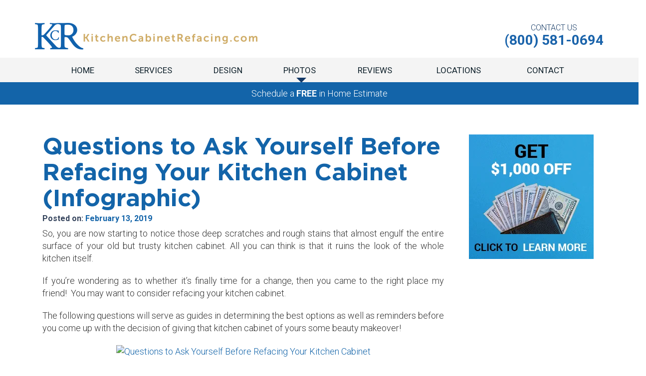

--- FILE ---
content_type: text/css
request_url: https://kitchencabinetrefacing.com/wp-content/themes/Cabinet%20Care/assets/responsive/max-width-1024.css
body_size: 1014
content:
header { box-shadow: 0px 6px 6px 0px rgba(0, 1, 1, 0.1); -moz-box-shadow: 0px 6px 6px 0px rgba(0, 1, 1, 0.1); -webkit-box-shadow: 0px 6px 6px 0px rgba(0, 1, 1, 0.1); -ms-box-shadow: 0px 6px 6px 0px rgba(0, 1, 1, 0.1); }
 
header .container { width: 100%; padding: 0; }

.header-section { position: relative; }

.top-offset { margin: 0; }

.body-overflow { position: fixed; top: 0; width: 100%; overflow: hidden; }

.pop-up-overlay { position: fixed; top: 0; overflow: auto; -webkit-overflow-scrolling: touch;     z-index: 31; }

.logo-section {
    width: 100%;
    padding: 10px 15px;
}
	
.logo { position:static; padding:30px 0;}

.logo-text {  padding: 22px 0 0;}

.toggle-icon, .dropdown-toggle { display: block; } 

.banner-section ,.top-offset{ margin:70px 0 0;} 

.main-nav-section .menu > li { display: block; }

.main-nav-section { position: absolute;     top: 100%; width: 100%; background-color: #fff; display: none;  left:0; z-index:9999999999;}

.main-nav-section .menu > li , .sub-menu li{ position: relative; }

.main-nav-section .sub-menu { display: none; border-width: 4px;   padding: 0 0 0 5px; }

.main-nav-section .sub-menu li:first-child a { padding-top: 10px; }

.main-nav-section .sub-menu li:last-child a { padding-bottom: 10px; }

#magic-line ,#main-arrow ,.submain-arrow{ display: none !important; }

.banner-section {    margin: 144px 0 42px 0;}

.banner-text { font-size: 33px;     line-height: 33px;}

.banner-slider .slick-arrow { display:none !important;}

/* .rev_slider_wrapper{height: 488px !important;} 

.funding-sec { top: 70%;} */

.featured-img-title { font-size: 18px; }

.service-list .slick-slide img { display: inline-block; }

.service-outer.slick-dots li button:before { font-size: 61px; color: #a0a0a0; opacity: 0.5; }

.service-outer .slick-dots li.slick-active button:before { color: #a0a0a0; opacity: 1; }

.scroller .slick-dots { position: static; }

.reviews-scroller-outer { padding: 0 50px; }

.featured-section { padding: 20px 0 0; }

.kitchen-section { padding: 37px 0 1px; }

.data-title { font-size: 40px; line-height: 45px; }

.data-section .btn { bottom: 7px; }

.remodeling-guide-section .remodeling-title { font-size: 48px; }

.home-content-right { width: 466px; }

.mobile-previous { display:block;}

.previous-projects-outer { display:none;} 

.projects-slider.container-table { display: block; }

.projects-slider .column-cell { display: block; width: 100%; }

.slider-nav .slick-arrow { right: 0; }

.slider-nav span, .previous-left { width: 100%; }

.projects-slider .column-cell:after { display: none !important; }

.service-list { transform: scale(0.9); -webkit-transform: scale(0.9); -moz-transform: scale(0.9); }

.data-section { padding:40px 40px 100px; }

.nested-cell img { height:auto;}

/* .footer-bottom-fixed { opacity:1; visibility:visible;} */

.footer-media .ph-number { font-size: 32px; }

.media-icons li { margin: 0 10px 7px 0; }

.schedule-text { padding-right: 10px; font-size: 25px; }

.cabinets { left: -180px; top: -65px; }

.multiple { top: -69px; right: -129px; }

.appliances { top: -68px; right: -186px; } 

.countertops-overlay:before { left: -169px; top: -203px; width: 165px; }

.countertops {  bottom: -27px;    right: 11px;}

.countertops-overlay:before { left: -43px; top: -204px; width: 180px; display: inline-block; transform: rotate(58deg); -webkit-transform: rotate(58deg); -moz-transform: rotate(58deg); }

.home-video img { height:auto;}

#msg-container.service-area { display:none;}

footer { border-top:5px solid #c38ebf; }

.footer-address a { color: #0f212b; }

.content-section { width: 63.4737%; }

.sidebar-section { width: 36.5263%; }

.ios .footer-bottom-fixed { text-align:center;}

/*#sticky-footer {    opacity: 0;    display: none; visibility: hidden;}*/
.awards-logos-1{ overflow-y:scroll; width:100%;}
.awards-logos-1 iframe {    width: 1000px;}

/* 22-2-2018 */
.left-img{margin: -28px 0px -28px 0;}
.right-txt{width: 76%;}
.cta-heading{font-size:44px;}
.right-txt{padding: 21px 0;}
.click-to-txt a{font-size: 30px;}

--- FILE ---
content_type: text/css
request_url: https://kitchencabinetrefacing.com/wp-content/themes/Cabinet%20Care/assets/responsive/max-width-960.css
body_size: 744
content:


.ipad-hide-text {    display: block;}

.deskttop-hide-text {    display: none;}



/* .rev_slider_wrapper { height: 380px !important;}

.funding-sec {  top: 50%;} */

.site-table.container-table { display: block; }

.site-table .column-cell { width: 100%; display: block; }

.site-table .column-cell { padding: 20px; }

.site-table .column-cell-padding:last-child { padding: 20px; }

.data-section { padding: 40px 22px 155px; }

.data-section .btn { bottom: 12px; }

.nested-cell img { height: auto; }

.desktop-cell-view { display:none !important;}

.mobile-cell-only { display:block !important;}

.service-list { width: 100%; }

.blog-left { width: 100%; padding: 0; }

.home-content-right { padding: 20px 0 20px 0; width: 100%; }

.reviews-scroller .slick-dots { position: static; }

.col-gfields_wrapper,.contact-form-section .col-gfields_wrapper  { max-width: 100%; }

.form-group p { padding: 0; }

.site-table .column-cell:first-child:after, .site-table .column-cell:last-child:after { display: none !important; }

.remodeling-guide-section .remodeling-title { font-size: 38px; }

.featured-scroller-outer { padding: 0 10px; }

.featured-table { display: block; text-align: center; }

.featured-img-title { font-size: 22px; margin: 0 0 10px; text-align: center; display: block; }

.great-company-section .featured-img-title {      min-height: 44px;}

.featured-btn { display: block; text-align: center; }

.kitchen-scroller-outer { padding: 0 10px; }

.reviews-scroller-outer { padding: 0 10px; }

.service-list { transform: none; -webkit-transform: none; -moz-transform: none; }

.footer-bottom-fixed { text-align:center;}

.schedule-text { display:block; padding:0; font-size: 19px; line-height: 26px;}

.ios .schedule-text { display:inline-block; padding:0 0 10px ; font-size: 20px; }

.footer-title { font-size: 24px; line-height: 28px; }

.footer-media .phone-number-text { font-size: 16px; line-height: 20px; }

.footer-media .ph-number { font-size: 22px; }

.footer-logo { padding-right: 10px; }

.footer-links { padding-right: 10px; }

.map-overlay .map-title { font-size: 15px; }

.map-overlay p { font-size: 14px; line-height: 16px; }

.cabinets { left: -177px; top: -87px; }

.multiple { top: -85px; right: -141px; }

.appliances { top: -93px; right: -182px; }

.countertops { bottom: -66px; right:11px; }

.sub-banner-img img { height:auto;}

.content-section, .sidebar-section { width: 100%; }

.content-section { padding: 0 0 20px; }

.sidebar-section { padding: 20px 20px 0; }

.sub-banner-img { margin: 0 0 15px; }

.sub-form { float: left; width: 50%; }

.content-section  iframe { width:100%;}

.side-space { padding: 0; }

.sidebar-project-sec { float: left; width: 50%; padding: 0 0 0 26px; }

.sidebar-blog-sec { clear: both; }

.sidebar-project-sec img { width: 100%; }

.banner-text { font-size: 25px;     line-height: 25px;}

.banner-button .btn { font-size: 12px; padding: 10px 13px;}
.nested-table {
    display: inline-block;
    min-height: inherit;
}
.footer-bottom-fixed, #sticky-footer{text-align:center;}

.cta-heading {
    font-size: 34px;
    margin: 0 0 12px;
}

@media screen and (-webkit-min-device-pixel-ratio: 0){

.nested-table {
    display: inline-block;
    min-height: inherit;
}
}
.page-contact-us .content-section {    float: none;   margin: 0 0 40px;    padding: 20px;   width: 100%;    margin: 0 auto;}
.page-contact-us .contact-form-section {    margin: 0 0 40px;    padding: 20px;}

--- FILE ---
content_type: text/css
request_url: https://kitchencabinetrefacing.com/wp-content/themes/Cabinet%20Care/assets/responsive/max-width-767.css
body_size: 823
content:

.container { padding: 0 15px; }

img.alignright { display: block; float: none; margin: 0 auto; text-align: center; width: auto; }

img.alignleft { display: block; float: none; margin: 0 auto; text-align: center; width: auto; }

header  { padding:55px 0 0;}

.phone-bar { display: block; position: fixed;   top: 0;     z-index: 999;}

.toggle-icon { bottom: auto; top: 17px;}
.header-section{display:block;margin-top: 40px;}
.nav-section { width:100%; display: block;}

.main-nav-section { height: auto; overflow-y: scroll; -webkit-overflow-scrolling: touch; }

.logo { width: 250px;     display: block; position:static; padding:10px; }

.logo-text { display: none; }

.logo-section { width: 100%; padding: 10px; }

.phone-number-section ,.banner-overlay{ display: none; }

.financing-form .popup-form-bg, .popup-form-bg { padding: 42px 25px; }

.pop-up-overlay .title-primary { font-size: 42px; line-height: 43px; }

.banner-section {
    margin: 70px 0 0 0;
}

.banner-sec-inner {     height: auto; overflow: hidden;}
.banner-img {
    background-size: cover;}

.endless-possibilities-section { display: none; }

.rev_slider_wrapper { margin-bottom: 20px; /* height: 300px !important; */ }

.home-video iframe { height:250px;}

.funding-sec { position: absolute; transform: none; -webkit-transform: none; -moz-transform: none;  text-align: center;     top: auto;
    right: 0;
    text-align: center;
    left: 0;
   bottom: -90px;     max-width: 178px;
    margin: 0 auto; display:none; }
	

.home-form-section { background-position: center center;}

.awards-section p, .previous-wrap p { padding: 0; }

.find-us-section { padding: 0 15px; text-align:center; }

.social-icons li {     margin: 0 12px 16px 0;}

.nested-table, .nested-cell { display: block; }

.data-section { padding: 22px 22px 87px; }

.data-title { font-size: 32px; line-height: 40px; }

.data-section .btn { position: relative; right: 0; bottom: 0; }

.remodeling-guide-section .remodeling-title { line-height: 45px; }

.stats-list { width: 100%; }

.col-gfields_wrapper li { margin: 0 0 24px 0; width: 100%; }

.col-gfields_wrapper .position-field { position: relative; }

.col-gfields_wrapper li.sub-quote-textarea {  margin: 0 0 24px;}

.selectric-items li {  margin: 0; }

.footer-service-area { display: none; }

.footer-cell { float: left; width: 100% !important; padding: 0 0 20px !important; text-align: center; }

.footer-media .phone-number-section { text-align: center; }

.footer-media .phone-number-text { font-size: 24px; line-height: 26px; }

.footer-media .ph-number { font-size: 32px; }

.footer-bottom { text-align: center; }

.footer-bottom-left, .footer-bottom-right { width: 100%; }

.footer-bottom-left { padding-bottom: 10px; }

.footer-bottom-fixed {padding: 10px 0 110px;}

.ios .footer-bottom-fixed {padding: 10px 0 30px;}

/* .footer-bottom-fixed { display:none;} */


.schedule-text { padding-bottom: 10px; padding-right: 0;}

.ios .schedule-text { display:block; }

.bucket-challenge-img, .bucket-challenge-content { width: 100%; }

.bucket-challenge-img iframe { max-width: 100%; width: 100%; }

.bucket-challenge-content { padding: 10px 0 0; }

.sidebar-section { padding: 0; }

.sidebar-project-sec, .sub-form { width: 100%; }

.side-space { padding: 0 26px }

.styre-design {display: block;}
.image-style { margin:0 0 10px;}

.image-style,.style-description {display: block;   width: 100%;  padding: 0;}

.gallery-col { width:50%; }

.fusion-area { margin:0 0 15px;}

.download-form .container { width: auto;}

/* 22-2-2018 */
.cta-heading{font-size: 25px; margin:0px 0 10px;}
.click-to-txt a {
    font-size: 24px;
}

/* end */


--- FILE ---
content_type: text/css
request_url: https://kitchencabinetrefacing.com/wp-content/themes/Cabinet%20Care/assets/responsive/max-width-480.css
body_size: -31
content:
.home-video-sec {    width: 100%;}
.banner-sec-inner {     height: auto; }

/* .rev_slider_wrapper { height: 187px !important;} */

.fusion-one-third  { width:100%; margin:0 0 15px;}

.portfolio-content { width:100%; }

.gallery-col { width: 100%;}

.gallery-col strong {  min-height: inherit; }

.duramax-area .fusion-one-fourth  {  width: 100%; }

.gallery-col img { height: auto;}

/* 22-2-2018 */

.left-img {
    margin: 0 auto;
    width: 100%;
    text-align: center;
}
.left-img img {
    width: 50%;
}
.right-txt {
    width: 100%;
    text-align: center;
}
.cta-heading{font-size:18px;}
.click-to-txt a {
    font-size: 17px;
}


--- FILE ---
content_type: application/javascript
request_url: https://kitchencabinetrefacing.com/wp-content/cache/min/1/wp-content/themes/Cabinet%20Care/assets/js/common.js?ver=1711429975
body_size: 1714
content:
jQuery(document).ready(function(){jQuery(document).ready(function(e){var o=navigator.userAgent.toLowerCase(),s=o.match(/(iphone|ipod|ipad)/);s&&e("body").addClass("ios")}),jQuery(".slider-full").slick({infinite:!0,slidesToShow:4,slidesToScroll:4,responsive:[{breakpoint:480,settings:{slidesToShow:1,slidesToScroll:1}}]}),jQuery(".slider-right").slick({infinite:!0,slidesToShow:2,slidesToScroll:2,responsive:[{breakpoint:480,settings:{slidesToShow:1,slidesToScroll:1}}]}),jQuery(".city-slides").slick({infinite:!0,slidesToShow:1,slidesToScroll:1,responsive:[{breakpoint:480,settings:{slidesToShow:1,slidesToScroll:1}}]}),jQuery(".slider-bottom-one").slick({infinite:!0,slidesToShow:4,slidesToScroll:4,responsive:[{breakpoint:769,settings:{slidesToShow:3,slidesToScroll:3}},{breakpoint:767,settings:{slidesToShow:2,slidesToScroll:2}},{breakpoint:480,settings:{slidesToShow:1,slidesToScroll:1}}]}),jQuery(".slider-bottom-two").slick({infinite:!0,slidesToShow:4,slidesToScroll:4,responsive:[{breakpoint:769,settings:{slidesToShow:3,slidesToScroll:3}},{breakpoint:767,settings:{slidesToShow:2,slidesToScroll:2}},{breakpoint:480,settings:{slidesToShow:1,slidesToScroll:1}}]}),jQuery("area[rel^='prettyPhoto']").prettyPhoto(),jQuery(".gallery:gt(0) a[rel^='prettyPhoto']").prettyPhoto({animation_speed:"fast",slideshow:1e4,hideflash:!0}),jQuery(".fancybox").attr("rel","gallery").fancybox({beforeShow:function(){this.title&&(this.title+="<br />",this.title+='<a href="https://twitter.com/share" class="twitter-share-button" data-count="none" data-url="'+this.href+'"><div class="twitter-image">Tweet</div></a> ',this.title+='<a href="//pinterest.com/pin/create/button/?url=pageUrl&media=imgUrl&description=myDescription" data-pin-config="above"  data-pin-do="buttonPin" data-url="'+this.href+'"><img src="//assets.pinterest.com/images/pidgets/pin_it_button.png" /></a> ',this.title+='<iframe src="//www.facebook.com/plugins/like.php?href='+this.href+'&amp;layout=button_count&amp;show_faces=true&amp;width=500&amp;action=like&amp;font&amp;colorscheme=light&amp;height=23" scrolling="no" frameborder="0" style="border:none; overflow:hidden; width:110px; height:23px;" allowTransparency="true"></iframe>')},afterShow:function(){twttr.widgets.load()},helpers:{title:{titlePosition:"inside"}}}),jQuery(window).width()>1024&&jQuery(window).bind("scroll",function(){jQuery(window).scrollTop()>=80?jQuery("header").addClass("fixed"):jQuery("header").removeClass("fixed")}),jQuery(".toggle-icon").click(function(){jQuery(".responsive-toggle").toggleClass("close-toggle"),jQuery(".main-nav-section").slideToggle("slow"),jQuery(".dropdown-toggle").removeClass("toggled-on"),jQuery(".sub-menu").removeClass("toggled-on"),jQuery(".sub-menu").removeAttr("style")}),jQuery(".dropdown-toggle").click(function(){jQuery(this).next(".sub-menu").slideToggle("slow")}),jQuery(".awards-logos").slick({autoplay:!1,arrows:!1,dots:!0,slidesToShow:6,responsive:[{breakpoint:1025,settings:{autoplay:!0,autoplaySpeed:3e3,slidesToShow:3}},{breakpoint:767,settings:{slidesToShow:1}}]}),jQuery(".featured-scroller").slick({autoplay:!0,autoplaySpeed:3e3,arrows:!1,dots:!0,slidesToShow:3,responsive:[{breakpoint:1025,settings:{slidesToShow:2}},{breakpoint:767,settings:{slidesToShow:1}}]}),jQuery(".great-company-scroller").slick({autoplay:!0,autoplaySpeed:3e3,arrows:!1,dots:!0,slidesToShow:3,responsive:[{breakpoint:1025,settings:{slidesToShow:2}},{breakpoint:767,settings:{slidesToShow:1}}]}),jQuery(".kitchen-scroller").slick({autoplay:!0,autoplaySpeed:3e3,arrows:!1,dots:!0,slidesToShow:5,responsive:[{breakpoint:1025,settings:{slidesToShow:3}},{breakpoint:769,settings:{slidesToShow:2}},{breakpoint:767,settings:{slidesToShow:1}}]}),jQuery(".reviews-scroller").slick({autoplay:!0,autoplaySpeed:3e3,arrows:!1,dots:!0,slidesToShow:3,slidesToScroll:2,responsive:[{breakpoint:1025,settings:{slidesToShow:2,slidesToScroll:1}},{breakpoint:767,settings:{slidesToShow:1,slidesToScroll:1,adaptiveHeight:!0}}]}),jQuery(".service-outer").slick({autoplay:!0,autoplaySpeed:3e3,arrows:!1,dots:!0,slidesToShow:3,responsive:[{breakpoint:769,settings:{slidesToShow:2}},{breakpoint:767,settings:{slidesToShow:1}}]}),jQuery(".client-logos").slick({slidesToShow:3,slidesToScroll:1,responsive:[{breakpoint:767,settings:{slidesToShow:2}},{breakpoint:480,settings:{slidesToShow:1}}]}),jQuery(".slider-for").slick({slidesToShow:1,slidesToScroll:1,arrows:!1,vertical:!0,asNavFor:".slider-nav"}),jQuery(".slider-nav").slick({slidesToShow:4,slidesToScroll:1,arrows:!0,prevArrow:'<div class="arrow feat-prev">prev</div>',nextArrow:'<div class="arrow feat-next">next</div>',vertical:!0,focusOnSelect:!0,asNavFor:".slider-for"}),jQuery(".custom-scroll").mCustomScrollbar(),jQuery(window).width()>1024&&(jQuery(window).scroll(function(){jQuery(".sudden-popup").isOnScreen()&&(jQuery(".scroll-form").fadeIn("slow"),jQuery("body").addClass("body-overflow"))}),jQuery.fn.isOnScreen=function(){var e=jQuery(window),o={top:e.scrollTop(),left:e.scrollLeft()};o.right=o.left+e.width(),o.bottom=o.top+e.height();var s=this.offset();return s.right=s.left+this.outerWidth(),s.bottom=s.top+this.outerHeight(),!(o.right<s.left||o.left>s.right||o.bottom<s.top||o.top>s.bottom)}),jQuery(".scroll-close-btn").click(function(){jQuery(".scroll-form").fadeOut("slow"),jQuery(".sudden-popup").remove(),jQuery("body").removeClass("body-overflow")}),jQuery(".free-quote-btn").click(function(){jQuery(".free-quote-form").fadeIn("slow"),jQuery("body").addClass("body-overflow")}),jQuery(".quote-close-btn").click(function(){jQuery(".free-quote-form").fadeOut("slow"),jQuery("body").removeClass("body-overflow")}),jQuery(".financing-btn").click(function(){jQuery(".financing-form").fadeIn("slow"),jQuery("body").addClass("body-overflow")}),jQuery(".financing-close-btn").click(function(){jQuery(".financing-form").fadeOut("slow"),jQuery("body").removeClass("body-overflow")}),jQuery(".download-btn").click(function(){jQuery(".download-form").fadeIn("slow"),jQuery("body").addClass("body-overflow")}),jQuery(".download-close-btn").click(function(){jQuery(".download-form").fadeOut("slow"),jQuery("body").removeClass("body-overflow")}),jQuery(".fieldeffect input:not([type=hidden]),.fieldeffect textarea").each(function(){jQuery(this).bind("keyup blur",function(){jQuery(this).val().length>0?jQuery(this).closest("li").addClass("transition-label"):jQuery(this).closest("li").removeClass("transition-label")}),jQuery(this).val().length>0&&jQuery(this).closest("li").addClass("transition-label"),jQuery(this).bind("keyup focus",function(){jQuery(this).parent(".ginput_container").siblings(".validation_message").hide(),jQuery(this).parent(".gfield_captcha_input_container").parent(".gfield_captcha_container").siblings(".validation_message").hide()})}),jQuery(".endless-map-area area, .map-overlay").mouseenter(function(){jQuery(this).next(".map-overlay").show()}),jQuery(".endless-map-area area").mouseleave(function(){jQuery(this).next(".map-overlay").hide()}),jQuery(".map-overlay").mouseenter(function(){jQuery(this).show()}),jQuery(".map-overlay").mouseleave(function(){jQuery(this).hide()}),jQuery("select").selectric(),jQuery(".hide-text").hide(),jQuery(".btn-click").click(function(e){e.preventDefault(),jQuerythis=jQuery(this),jQuery(".hide-text").slideToggle("slow"),jQuerythis.text("LEARN LESS"==jQuerythis.text()?"LEARN MORE":"LEARN LESS")}),jQuery(".scroll-close-btn").click(function(e){jQuery.cookie("scroll-popup",1)}),"1"==jQuery.cookie("scroll-popup")&&(jQuery(".scroll-form").remove(),jQuery.removeCookie("pop_cookie",{path:"/"}))
addlabeleffect('.gform_wrapper input:not([type=hidden]),.gform_wrapper textarea');function addlabeleffect(elemnt){jQuery(elemnt).on({focus:function(){jQuery(this).closest("li").addClass('transition-label')},blur:function(){if(!jQuery(this).val())
jQuery(this).closest("li").removeClass('transition-label')}})}}),jQuery(".scroll-anchor a").on("click",function(){jQuery("html, body").animate({scrollTop:jQuery("#about-us").offset().top-120},2e3)}),jQuery(window).load(function(){if(window.location.hash){var e=window.location.hash.substring(1);e&&setTimeout(function(){jQuery("html, body").animate({scrollTop:jQuery("#about-us").offset().top-120},2e3)},10)}})

--- FILE ---
content_type: application/javascript
request_url: https://kitchencabinetrefacing.com/wp-content/cache/min/1/wp-content/themes/Cabinet%20Care/assets/js/global.js?ver=1711429975
body_size: 889
content:
!function(e){function t(){c=C.height(),l=C.outerHeight(),u=2*parseFloat(y.css("padding-top")),f=2*T.outerHeight(),m=u+f,h=m>=c}function n(){"none"===k.css("display")&&(h?(g=A&&(p.hasClass("has-header-image")||p.hasClass("has-header-video"))?w.innerHeight()-l:w.innerHeight(),e(window).scrollTop()>=g?C.addClass(S):C.removeClass(S)):C.removeClass(S))}function a(){"none"===k.css("display")?A?v.css("margin-bottom",l):w.css("margin-bottom",l):(w.css("margin-bottom","0"),v.css("margin-bottom","0"))}function o(){e(cabinetcareScreenReaderText.quote).prependTo(H)}function i(t){var n,a;!p.hasClass("has-sidebar")||p.hasClass("search")||p.hasClass("single-attachment")||p.hasClass("error404")||p.hasClass("cabinetcare-front-page")||(n=q.offset(),a=n.top+(q.height()+28),E.find(t).each(function(){var t=e(this),n=t.offset(),o=n.top;o>a?t.addClass("below-entry-meta"):t.removeClass("below-entry-meta")}))}function s(){var e=document.createElement("div");return e.innerHTML="<svg/>","http://www.w3.org/2000/svg"===("undefined"!=typeof SVGRect&&e.firstChild&&e.firstChild.namespaceURI)}function d(){return/iPad|iPhone|iPod/.test(navigator.userAgent)&&!window.MSStream}function r(){var e,t=document.createElement("div");try{return"backgroundAttachment"in t.style&&!d()?(t.style.backgroundAttachment="fixed",e="fixed"===t.style.backgroundAttachment):!1}catch(n){return!1}}var c,l,u,f,m,h,g,b,p=e("body"),w=p.find(".custom-header"),v=w.find(".site-branding"),C=p.find(".navigation-top"),y=C.find(".wrap"),T=C.find(".menu-item"),k=C.find(".menu-toggle"),x=p.find(".menu-scroll-down"),q=p.find("#secondary"),E=p.find(".entry-content"),H=p.find(".format-quote blockquote"),A=p.hasClass("cabinetcare-front-page")||p.hasClass("home blog"),S="site-navigation-fixed",N=0;e("a[href], area[href], input:not([disabled]), select:not([disabled]), textarea:not([disabled]), button:not([disabled]), iframe, object, embed, [tabindex], [contenteditable]",".site-content-contain").filter(":visible").focus(function(){if(C.hasClass("site-navigation-fixed")){var t=e(window).scrollTop(),n=C.height(),a=e(this).offset().top,o=a-t;e("#wpadminbar").length&&(o-=e("#wpadminbar").height()),n>o&&e(window).scrollTo(a-(n+50),0)}}),e(document).ready(function(){C.length&&(t(),n()),x.length&&(e("body").hasClass("admin-bar")&&(N-=32),e("body").hasClass("blog")&&(N-=30),C.length||(l=0),x.click(function(t){t.preventDefault(),e(window).scrollTo("#primary",{duration:600,offset:{top:N-l}})})),a(),o(),!0===s()&&(document.documentElement.className=document.documentElement.className.replace(/(\s*)no-svg(\s*)/,"$1svg$2")),!0===r()&&(document.documentElement.className+=" background-fixed")}),C.length&&(e(window).on("scroll",function(){n(),a()}),e(window).resize(function(){t(),setTimeout(n,500)})),e(window).resize(function(){clearTimeout(b),b=setTimeout(function(){i("blockquote.alignleft, blockquote.alignright")},300),setTimeout(a,1e3)}),e(document).on("wp-custom-header-video-loaded",function(){p.addClass("has-header-video")})}(jQuery)

--- FILE ---
content_type: text/javascript
request_url: https://invitation.apexchat.com/api/invitations/ping?company=kitchencabinetrefacingVA&ecid=1LGFaZ+AsNlrzYNtl/uU2qz9ktZkyeqMER5nZhAEAJSiPBqRP1WBFFw=&visitorId=0&agentAliasId=13789&operatorId=0&profileId=513707&chatId=null&invitationVersion=2&chatMode=2&originalReferrer=
body_size: -50
content:
PingResponse=1862559492
